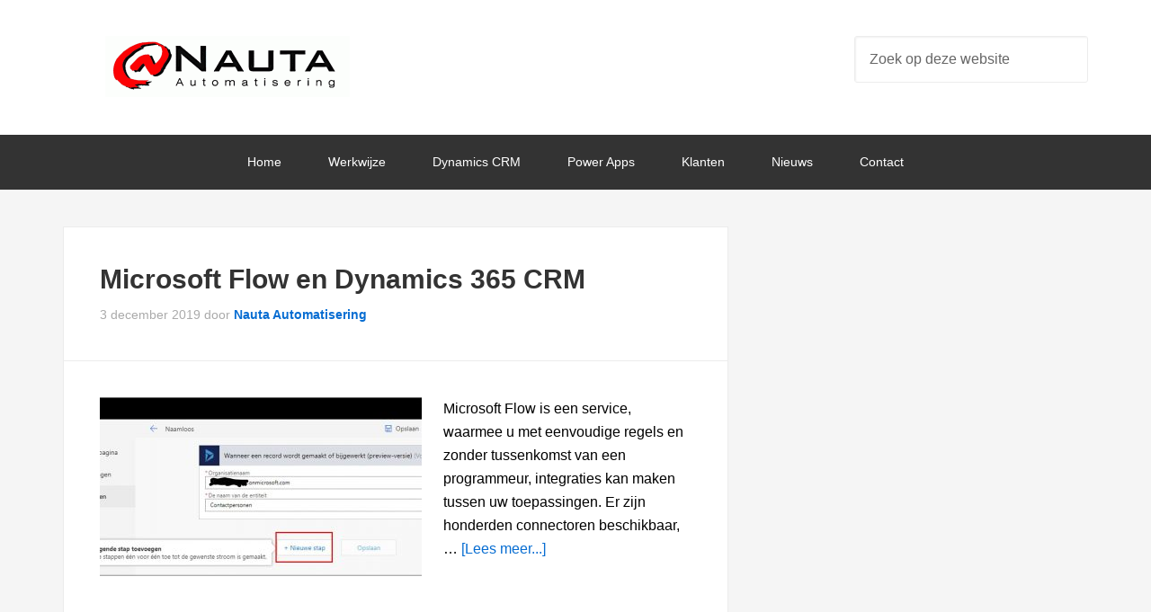

--- FILE ---
content_type: text/html; charset=UTF-8
request_url: https://www.crmgroningen.nl/category/dynamics-365/page/2
body_size: 11044
content:
<!DOCTYPE html>
<html lang="nl-NL" id="html">
<head >
<meta charset="UTF-8" />
<meta name="viewport" content="width=device-width, initial-scale=1" />
<style>
#wpadminbar #wp-admin-bar-wccp_free_top_button .ab-icon:before {
content: "\f160";
color: #02CA02;
top: 3px;
}
#wpadminbar #wp-admin-bar-wccp_free_top_button .ab-icon {
transform: rotate(45deg);
}
</style>
<meta name='robots' content='index, follow, max-image-preview:large, max-snippet:-1, max-video-preview:-1' />
<style>img:is([sizes="auto" i], [sizes^="auto," i]) { contain-intrinsic-size: 3000px 1500px }</style>
<!-- This site is optimized with the Yoast SEO plugin v26.2 - https://yoast.com/wordpress/plugins/seo/ -->
<title>Dynamics 365 CRM Archieven - Pagina 2 van 15 - Nauta Automatisering</title>
<link rel="canonical" href="https://www.crmgroningen.nl/category/dynamics-365/page/2" />
<link rel="prev" href="https://www.crmgroningen.nl/category/dynamics-365" />
<link rel="next" href="https://www.crmgroningen.nl/category/dynamics-365/page/3" />
<meta property="og:locale" content="nl_NL" />
<meta property="og:type" content="article" />
<meta property="og:title" content="Dynamics 365 CRM Archieven - Pagina 2 van 15 - Nauta Automatisering" />
<meta property="og:url" content="https://www.crmgroningen.nl/category/dynamics-365" />
<meta property="og:site_name" content="Nauta Automatisering" />
<meta name="twitter:card" content="summary_large_image" />
<meta name="twitter:site" content="@NautaMsCrm" />
<script type="application/ld+json" class="yoast-schema-graph">{"@context":"https://schema.org","@graph":[{"@type":"CollectionPage","@id":"https://www.crmgroningen.nl/category/dynamics-365","url":"https://www.crmgroningen.nl/category/dynamics-365/page/2","name":"Dynamics 365 CRM Archieven - Pagina 2 van 15 - Nauta Automatisering","isPartOf":{"@id":"https://www.crmgroningen.nl/#website"},"breadcrumb":{"@id":"https://www.crmgroningen.nl/category/dynamics-365/page/2#breadcrumb"},"inLanguage":"nl-NL"},{"@type":"BreadcrumbList","@id":"https://www.crmgroningen.nl/category/dynamics-365/page/2#breadcrumb","itemListElement":[{"@type":"ListItem","position":1,"name":"Home","item":"https://www.crmgroningen.nl/"},{"@type":"ListItem","position":2,"name":"Dynamics 365 CRM"}]},{"@type":"WebSite","@id":"https://www.crmgroningen.nl/#website","url":"https://www.crmgroningen.nl/","name":"Nauta Automatisering","description":"CRM software en CRM oplossingen","publisher":{"@id":"https://www.crmgroningen.nl/#organization"},"potentialAction":[{"@type":"SearchAction","target":{"@type":"EntryPoint","urlTemplate":"https://www.crmgroningen.nl/?s={search_term_string}"},"query-input":{"@type":"PropertyValueSpecification","valueRequired":true,"valueName":"search_term_string"}}],"inLanguage":"nl-NL"},{"@type":"Organization","@id":"https://www.crmgroningen.nl/#organization","name":"Nauta Automatisering","url":"https://www.crmgroningen.nl/","logo":{"@type":"ImageObject","inLanguage":"nl-NL","@id":"https://www.crmgroningen.nl/#/schema/logo/image/","url":"https://www.crmgroningen.nl/wp-content/uploads/2017/06/nauta-automatisering.gif","contentUrl":"https://www.crmgroningen.nl/wp-content/uploads/2017/06/nauta-automatisering.gif","width":272,"height":68,"caption":"Nauta Automatisering"},"image":{"@id":"https://www.crmgroningen.nl/#/schema/logo/image/"},"sameAs":["https://x.com/NautaMsCrm"]}]}</script>
<!-- / Yoast SEO plugin. -->
<link rel='dns-prefetch' href='//www.googletagmanager.com' />
<link rel='dns-prefetch' href='//fonts.googleapis.com' />
<link rel="alternate" type="application/rss+xml" title="Nauta Automatisering &raquo; feed" href="https://www.crmgroningen.nl/feed" />
<link rel="alternate" type="application/rss+xml" title="Nauta Automatisering &raquo; reacties feed" href="https://www.crmgroningen.nl/comments/feed" />
<link rel="alternate" type="application/rss+xml" title="Nauta Automatisering &raquo; Dynamics 365 CRM categorie feed" href="https://www.crmgroningen.nl/category/dynamics-365/feed" />
<!-- <link rel='stylesheet' id='nauta-css' href='https://www.crmgroningen.nl/wp-content/themes/nauta/style.css?ver=2.1.1' type='text/css' media='all' /> -->
<!-- <link rel='stylesheet' id='wp-block-library-css' href='https://www.crmgroningen.nl/wp-includes/css/dist/block-library/style.min.css?ver=6.8.3' type='text/css' media='all' /> -->
<link rel="stylesheet" type="text/css" href="//www.crmgroningen.nl/wp-content/cache/wpfc-minified/lyff0d5c/7ndxp.css" media="all"/>
<style id='classic-theme-styles-inline-css' type='text/css'>
/*! This file is auto-generated */
.wp-block-button__link{color:#fff;background-color:#32373c;border-radius:9999px;box-shadow:none;text-decoration:none;padding:calc(.667em + 2px) calc(1.333em + 2px);font-size:1.125em}.wp-block-file__button{background:#32373c;color:#fff;text-decoration:none}
</style>
<style id='global-styles-inline-css' type='text/css'>
:root{--wp--preset--aspect-ratio--square: 1;--wp--preset--aspect-ratio--4-3: 4/3;--wp--preset--aspect-ratio--3-4: 3/4;--wp--preset--aspect-ratio--3-2: 3/2;--wp--preset--aspect-ratio--2-3: 2/3;--wp--preset--aspect-ratio--16-9: 16/9;--wp--preset--aspect-ratio--9-16: 9/16;--wp--preset--color--black: #000000;--wp--preset--color--cyan-bluish-gray: #abb8c3;--wp--preset--color--white: #ffffff;--wp--preset--color--pale-pink: #f78da7;--wp--preset--color--vivid-red: #cf2e2e;--wp--preset--color--luminous-vivid-orange: #ff6900;--wp--preset--color--luminous-vivid-amber: #fcb900;--wp--preset--color--light-green-cyan: #7bdcb5;--wp--preset--color--vivid-green-cyan: #00d084;--wp--preset--color--pale-cyan-blue: #8ed1fc;--wp--preset--color--vivid-cyan-blue: #0693e3;--wp--preset--color--vivid-purple: #9b51e0;--wp--preset--gradient--vivid-cyan-blue-to-vivid-purple: linear-gradient(135deg,rgba(6,147,227,1) 0%,rgb(155,81,224) 100%);--wp--preset--gradient--light-green-cyan-to-vivid-green-cyan: linear-gradient(135deg,rgb(122,220,180) 0%,rgb(0,208,130) 100%);--wp--preset--gradient--luminous-vivid-amber-to-luminous-vivid-orange: linear-gradient(135deg,rgba(252,185,0,1) 0%,rgba(255,105,0,1) 100%);--wp--preset--gradient--luminous-vivid-orange-to-vivid-red: linear-gradient(135deg,rgba(255,105,0,1) 0%,rgb(207,46,46) 100%);--wp--preset--gradient--very-light-gray-to-cyan-bluish-gray: linear-gradient(135deg,rgb(238,238,238) 0%,rgb(169,184,195) 100%);--wp--preset--gradient--cool-to-warm-spectrum: linear-gradient(135deg,rgb(74,234,220) 0%,rgb(151,120,209) 20%,rgb(207,42,186) 40%,rgb(238,44,130) 60%,rgb(251,105,98) 80%,rgb(254,248,76) 100%);--wp--preset--gradient--blush-light-purple: linear-gradient(135deg,rgb(255,206,236) 0%,rgb(152,150,240) 100%);--wp--preset--gradient--blush-bordeaux: linear-gradient(135deg,rgb(254,205,165) 0%,rgb(254,45,45) 50%,rgb(107,0,62) 100%);--wp--preset--gradient--luminous-dusk: linear-gradient(135deg,rgb(255,203,112) 0%,rgb(199,81,192) 50%,rgb(65,88,208) 100%);--wp--preset--gradient--pale-ocean: linear-gradient(135deg,rgb(255,245,203) 0%,rgb(182,227,212) 50%,rgb(51,167,181) 100%);--wp--preset--gradient--electric-grass: linear-gradient(135deg,rgb(202,248,128) 0%,rgb(113,206,126) 100%);--wp--preset--gradient--midnight: linear-gradient(135deg,rgb(2,3,129) 0%,rgb(40,116,252) 100%);--wp--preset--font-size--small: 13px;--wp--preset--font-size--medium: 20px;--wp--preset--font-size--large: 36px;--wp--preset--font-size--x-large: 42px;--wp--preset--spacing--20: 0.44rem;--wp--preset--spacing--30: 0.67rem;--wp--preset--spacing--40: 1rem;--wp--preset--spacing--50: 1.5rem;--wp--preset--spacing--60: 2.25rem;--wp--preset--spacing--70: 3.38rem;--wp--preset--spacing--80: 5.06rem;--wp--preset--shadow--natural: 6px 6px 9px rgba(0, 0, 0, 0.2);--wp--preset--shadow--deep: 12px 12px 50px rgba(0, 0, 0, 0.4);--wp--preset--shadow--sharp: 6px 6px 0px rgba(0, 0, 0, 0.2);--wp--preset--shadow--outlined: 6px 6px 0px -3px rgba(255, 255, 255, 1), 6px 6px rgba(0, 0, 0, 1);--wp--preset--shadow--crisp: 6px 6px 0px rgba(0, 0, 0, 1);}:where(.is-layout-flex){gap: 0.5em;}:where(.is-layout-grid){gap: 0.5em;}body .is-layout-flex{display: flex;}.is-layout-flex{flex-wrap: wrap;align-items: center;}.is-layout-flex > :is(*, div){margin: 0;}body .is-layout-grid{display: grid;}.is-layout-grid > :is(*, div){margin: 0;}:where(.wp-block-columns.is-layout-flex){gap: 2em;}:where(.wp-block-columns.is-layout-grid){gap: 2em;}:where(.wp-block-post-template.is-layout-flex){gap: 1.25em;}:where(.wp-block-post-template.is-layout-grid){gap: 1.25em;}.has-black-color{color: var(--wp--preset--color--black) !important;}.has-cyan-bluish-gray-color{color: var(--wp--preset--color--cyan-bluish-gray) !important;}.has-white-color{color: var(--wp--preset--color--white) !important;}.has-pale-pink-color{color: var(--wp--preset--color--pale-pink) !important;}.has-vivid-red-color{color: var(--wp--preset--color--vivid-red) !important;}.has-luminous-vivid-orange-color{color: var(--wp--preset--color--luminous-vivid-orange) !important;}.has-luminous-vivid-amber-color{color: var(--wp--preset--color--luminous-vivid-amber) !important;}.has-light-green-cyan-color{color: var(--wp--preset--color--light-green-cyan) !important;}.has-vivid-green-cyan-color{color: var(--wp--preset--color--vivid-green-cyan) !important;}.has-pale-cyan-blue-color{color: var(--wp--preset--color--pale-cyan-blue) !important;}.has-vivid-cyan-blue-color{color: var(--wp--preset--color--vivid-cyan-blue) !important;}.has-vivid-purple-color{color: var(--wp--preset--color--vivid-purple) !important;}.has-black-background-color{background-color: var(--wp--preset--color--black) !important;}.has-cyan-bluish-gray-background-color{background-color: var(--wp--preset--color--cyan-bluish-gray) !important;}.has-white-background-color{background-color: var(--wp--preset--color--white) !important;}.has-pale-pink-background-color{background-color: var(--wp--preset--color--pale-pink) !important;}.has-vivid-red-background-color{background-color: var(--wp--preset--color--vivid-red) !important;}.has-luminous-vivid-orange-background-color{background-color: var(--wp--preset--color--luminous-vivid-orange) !important;}.has-luminous-vivid-amber-background-color{background-color: var(--wp--preset--color--luminous-vivid-amber) !important;}.has-light-green-cyan-background-color{background-color: var(--wp--preset--color--light-green-cyan) !important;}.has-vivid-green-cyan-background-color{background-color: var(--wp--preset--color--vivid-green-cyan) !important;}.has-pale-cyan-blue-background-color{background-color: var(--wp--preset--color--pale-cyan-blue) !important;}.has-vivid-cyan-blue-background-color{background-color: var(--wp--preset--color--vivid-cyan-blue) !important;}.has-vivid-purple-background-color{background-color: var(--wp--preset--color--vivid-purple) !important;}.has-black-border-color{border-color: var(--wp--preset--color--black) !important;}.has-cyan-bluish-gray-border-color{border-color: var(--wp--preset--color--cyan-bluish-gray) !important;}.has-white-border-color{border-color: var(--wp--preset--color--white) !important;}.has-pale-pink-border-color{border-color: var(--wp--preset--color--pale-pink) !important;}.has-vivid-red-border-color{border-color: var(--wp--preset--color--vivid-red) !important;}.has-luminous-vivid-orange-border-color{border-color: var(--wp--preset--color--luminous-vivid-orange) !important;}.has-luminous-vivid-amber-border-color{border-color: var(--wp--preset--color--luminous-vivid-amber) !important;}.has-light-green-cyan-border-color{border-color: var(--wp--preset--color--light-green-cyan) !important;}.has-vivid-green-cyan-border-color{border-color: var(--wp--preset--color--vivid-green-cyan) !important;}.has-pale-cyan-blue-border-color{border-color: var(--wp--preset--color--pale-cyan-blue) !important;}.has-vivid-cyan-blue-border-color{border-color: var(--wp--preset--color--vivid-cyan-blue) !important;}.has-vivid-purple-border-color{border-color: var(--wp--preset--color--vivid-purple) !important;}.has-vivid-cyan-blue-to-vivid-purple-gradient-background{background: var(--wp--preset--gradient--vivid-cyan-blue-to-vivid-purple) !important;}.has-light-green-cyan-to-vivid-green-cyan-gradient-background{background: var(--wp--preset--gradient--light-green-cyan-to-vivid-green-cyan) !important;}.has-luminous-vivid-amber-to-luminous-vivid-orange-gradient-background{background: var(--wp--preset--gradient--luminous-vivid-amber-to-luminous-vivid-orange) !important;}.has-luminous-vivid-orange-to-vivid-red-gradient-background{background: var(--wp--preset--gradient--luminous-vivid-orange-to-vivid-red) !important;}.has-very-light-gray-to-cyan-bluish-gray-gradient-background{background: var(--wp--preset--gradient--very-light-gray-to-cyan-bluish-gray) !important;}.has-cool-to-warm-spectrum-gradient-background{background: var(--wp--preset--gradient--cool-to-warm-spectrum) !important;}.has-blush-light-purple-gradient-background{background: var(--wp--preset--gradient--blush-light-purple) !important;}.has-blush-bordeaux-gradient-background{background: var(--wp--preset--gradient--blush-bordeaux) !important;}.has-luminous-dusk-gradient-background{background: var(--wp--preset--gradient--luminous-dusk) !important;}.has-pale-ocean-gradient-background{background: var(--wp--preset--gradient--pale-ocean) !important;}.has-electric-grass-gradient-background{background: var(--wp--preset--gradient--electric-grass) !important;}.has-midnight-gradient-background{background: var(--wp--preset--gradient--midnight) !important;}.has-small-font-size{font-size: var(--wp--preset--font-size--small) !important;}.has-medium-font-size{font-size: var(--wp--preset--font-size--medium) !important;}.has-large-font-size{font-size: var(--wp--preset--font-size--large) !important;}.has-x-large-font-size{font-size: var(--wp--preset--font-size--x-large) !important;}
:where(.wp-block-post-template.is-layout-flex){gap: 1.25em;}:where(.wp-block-post-template.is-layout-grid){gap: 1.25em;}
:where(.wp-block-columns.is-layout-flex){gap: 2em;}:where(.wp-block-columns.is-layout-grid){gap: 2em;}
:root :where(.wp-block-pullquote){font-size: 1.5em;line-height: 1.6;}
</style>
<!-- <link rel='stylesheet' id='dashicons-css' href='https://www.crmgroningen.nl/wp-includes/css/dashicons.min.css?ver=6.8.3' type='text/css' media='all' /> -->
<link rel="stylesheet" type="text/css" href="//www.crmgroningen.nl/wp-content/cache/wpfc-minified/95z4n85j/7ndxp.css" media="all"/>
<link rel='stylesheet' id='google-fonts-css' href='//fonts.googleapis.com/css?family=Lato%3A300%2C700%2C300italic%7CTitillium+Web%3A600&#038;ver=2.1.1' type='text/css' media='all' />
<!-- <link rel='stylesheet' id='simple-social-icons-font-css' href='https://www.crmgroningen.nl/wp-content/plugins/simple-social-icons/css/style.css?ver=3.0.2' type='text/css' media='all' /> -->
<!-- <link rel='stylesheet' id='jquery-lazyloadxt-spinner-css-css' href='//www.crmgroningen.nl/wp-content/plugins/a3-lazy-load/assets/css/jquery.lazyloadxt.spinner.css?ver=6.8.3' type='text/css' media='all' /> -->
<!-- <link rel='stylesheet' id='a3a3_lazy_load-css' href='//www.crmgroningen.nl/wp-content/uploads/sass/a3_lazy_load.min.css?ver=1594028506' type='text/css' media='all' /> -->
<link rel="stylesheet" type="text/css" href="//www.crmgroningen.nl/wp-content/cache/wpfc-minified/llhgtnyp/7ndxp.css" media="all"/>
<script src='//www.crmgroningen.nl/wp-content/cache/wpfc-minified/9lao7t65/7ndxq.js' type="text/javascript"></script>
<!-- <script type="text/javascript" src="https://www.crmgroningen.nl/wp-includes/js/jquery/jquery.min.js?ver=3.7.1" id="jquery-core-js"></script> -->
<!-- <script type="text/javascript" src="https://www.crmgroningen.nl/wp-includes/js/jquery/jquery-migrate.min.js?ver=3.4.1" id="jquery-migrate-js"></script> -->
<!-- <script type="text/javascript" src="https://www.crmgroningen.nl/wp-content/themes/nauta/js/responsive-menu.js?ver=1.0.0" id="enterprise-responsive-menu-js"></script> -->
<!-- Google tag (gtag.js) snippet toegevoegd door Site Kit -->
<!-- Google Analytics snippet toegevoegd door Site Kit -->
<script type="text/javascript" src="https://www.googletagmanager.com/gtag/js?id=GT-T5NX9N8" id="google_gtagjs-js" async></script>
<script type="text/javascript" id="google_gtagjs-js-after">
/* <![CDATA[ */
window.dataLayer = window.dataLayer || [];function gtag(){dataLayer.push(arguments);}
gtag("set","linker",{"domains":["www.crmgroningen.nl"]});
gtag("js", new Date());
gtag("set", "developer_id.dZTNiMT", true);
gtag("config", "GT-T5NX9N8");
/* ]]> */
</script>
<link rel="https://api.w.org/" href="https://www.crmgroningen.nl/wp-json/" /><link rel="alternate" title="JSON" type="application/json" href="https://www.crmgroningen.nl/wp-json/wp/v2/categories/4" /><link rel="EditURI" type="application/rsd+xml" title="RSD" href="https://www.crmgroningen.nl/xmlrpc.php?rsd" />
<meta name="generator" content="WordPress 6.8.3" />
<meta name="generator" content="Site Kit by Google 1.164.0" /><script id="wpcp_disable_selection" type="text/javascript">
var image_save_msg='You are not allowed to save images!';
var no_menu_msg='Context Menu disabled!';
var smessage = "";
function disableEnterKey(e)
{
var elemtype = e.target.tagName;
elemtype = elemtype.toUpperCase();
if (elemtype == "TEXT" || elemtype == "TEXTAREA" || elemtype == "INPUT" || elemtype == "PASSWORD" || elemtype == "SELECT" || elemtype == "OPTION" || elemtype == "EMBED")
{
elemtype = 'TEXT';
}
if (e.ctrlKey){
var key;
if(window.event)
key = window.event.keyCode;     //IE
else
key = e.which;     //firefox (97)
//if (key != 17) alert(key);
if (elemtype!= 'TEXT' && (key == 97 || key == 65 || key == 67 || key == 99 || key == 88 || key == 120 || key == 26 || key == 85  || key == 86 || key == 83 || key == 43 || key == 73))
{
if(wccp_free_iscontenteditable(e)) return true;
show_wpcp_message('You are not allowed to copy content or view source');
return false;
}else
return true;
}
}
/*For contenteditable tags*/
function wccp_free_iscontenteditable(e)
{
var e = e || window.event; // also there is no e.target property in IE. instead IE uses window.event.srcElement
var target = e.target || e.srcElement;
var elemtype = e.target.nodeName;
elemtype = elemtype.toUpperCase();
var iscontenteditable = "false";
if(typeof target.getAttribute!="undefined" ) iscontenteditable = target.getAttribute("contenteditable"); // Return true or false as string
var iscontenteditable2 = false;
if(typeof target.isContentEditable!="undefined" ) iscontenteditable2 = target.isContentEditable; // Return true or false as boolean
if(target.parentElement.isContentEditable) iscontenteditable2 = true;
if (iscontenteditable == "true" || iscontenteditable2 == true)
{
if(typeof target.style!="undefined" ) target.style.cursor = "text";
return true;
}
}
////////////////////////////////////
function disable_copy(e)
{	
var e = e || window.event; // also there is no e.target property in IE. instead IE uses window.event.srcElement
var elemtype = e.target.tagName;
elemtype = elemtype.toUpperCase();
if (elemtype == "TEXT" || elemtype == "TEXTAREA" || elemtype == "INPUT" || elemtype == "PASSWORD" || elemtype == "SELECT" || elemtype == "OPTION" || elemtype == "EMBED")
{
elemtype = 'TEXT';
}
if(wccp_free_iscontenteditable(e)) return true;
var isSafari = /Safari/.test(navigator.userAgent) && /Apple Computer/.test(navigator.vendor);
var checker_IMG = '';
if (elemtype == "IMG" && checker_IMG == 'checked' && e.detail >= 2) {show_wpcp_message(alertMsg_IMG);return false;}
if (elemtype != "TEXT")
{
if (smessage !== "" && e.detail == 2)
show_wpcp_message(smessage);
if (isSafari)
return true;
else
return false;
}	
}
//////////////////////////////////////////
function disable_copy_ie()
{
var e = e || window.event;
var elemtype = window.event.srcElement.nodeName;
elemtype = elemtype.toUpperCase();
if(wccp_free_iscontenteditable(e)) return true;
if (elemtype == "IMG") {show_wpcp_message(alertMsg_IMG);return false;}
if (elemtype != "TEXT" && elemtype != "TEXTAREA" && elemtype != "INPUT" && elemtype != "PASSWORD" && elemtype != "SELECT" && elemtype != "OPTION" && elemtype != "EMBED")
{
return false;
}
}	
function reEnable()
{
return true;
}
document.onkeydown = disableEnterKey;
document.onselectstart = disable_copy_ie;
if(navigator.userAgent.indexOf('MSIE')==-1)
{
document.onmousedown = disable_copy;
document.onclick = reEnable;
}
function disableSelection(target)
{
//For IE This code will work
if (typeof target.onselectstart!="undefined")
target.onselectstart = disable_copy_ie;
//For Firefox This code will work
else if (typeof target.style.MozUserSelect!="undefined")
{target.style.MozUserSelect="none";}
//All other  (ie: Opera) This code will work
else
target.onmousedown=function(){return false}
target.style.cursor = "default";
}
//Calling the JS function directly just after body load
window.onload = function(){disableSelection(document.body);};
//////////////////special for safari Start////////////////
var onlongtouch;
var timer;
var touchduration = 1000; //length of time we want the user to touch before we do something
var elemtype = "";
function touchstart(e) {
var e = e || window.event;
// also there is no e.target property in IE.
// instead IE uses window.event.srcElement
var target = e.target || e.srcElement;
elemtype = window.event.srcElement.nodeName;
elemtype = elemtype.toUpperCase();
if(!wccp_pro_is_passive()) e.preventDefault();
if (!timer) {
timer = setTimeout(onlongtouch, touchduration);
}
}
function touchend() {
//stops short touches from firing the event
if (timer) {
clearTimeout(timer);
timer = null;
}
onlongtouch();
}
onlongtouch = function(e) { //this will clear the current selection if anything selected
if (elemtype != "TEXT" && elemtype != "TEXTAREA" && elemtype != "INPUT" && elemtype != "PASSWORD" && elemtype != "SELECT" && elemtype != "EMBED" && elemtype != "OPTION")	
{
if (window.getSelection) {
if (window.getSelection().empty) {  // Chrome
window.getSelection().empty();
} else if (window.getSelection().removeAllRanges) {  // Firefox
window.getSelection().removeAllRanges();
}
} else if (document.selection) {  // IE?
document.selection.empty();
}
return false;
}
};
document.addEventListener("DOMContentLoaded", function(event) { 
window.addEventListener("touchstart", touchstart, false);
window.addEventListener("touchend", touchend, false);
});
function wccp_pro_is_passive() {
var cold = false,
hike = function() {};
try {
const object1 = {};
var aid = Object.defineProperty(object1, 'passive', {
get() {cold = true}
});
window.addEventListener('test', hike, aid);
window.removeEventListener('test', hike, aid);
} catch (e) {}
return cold;
}
/*special for safari End*/
</script>
<script id="wpcp_disable_Right_Click" type="text/javascript">
document.ondragstart = function() { return false;}
function nocontext(e) {
return false;
}
document.oncontextmenu = nocontext;
</script>
<style>
.unselectable
{
-moz-user-select:none;
-webkit-user-select:none;
cursor: default;
}
html
{
-webkit-touch-callout: none;
-webkit-user-select: none;
-khtml-user-select: none;
-moz-user-select: none;
-ms-user-select: none;
user-select: none;
-webkit-tap-highlight-color: rgba(0,0,0,0);
}
</style>
<script id="wpcp_css_disable_selection" type="text/javascript">
var e = document.getElementsByTagName('body')[0];
if(e)
{
e.setAttribute('unselectable',"on");
}
</script>
<!-- Global site tag (gtag.js) - Google Analytics -->
<script async src="https://www.googletagmanager.com/gtag/js?id=UA-44254745-1"></script>
<script>
window.dataLayer = window.dataLayer || [];
function gtag(){dataLayer.push(arguments);}
gtag('js', new Date());
gtag('config', 'UA-44254745-1', { 'anonymize_ip': true });
</script><style type="text/css">.site-title a { background: url(https://www.crmgroningen.nl/wp-content/uploads/2017/06/cropped-Naambeeld-1.gif) no-repeat !important; }</style>
<meta name="redi-version" content="1.2.7" /><link rel="icon" href="https://www.crmgroningen.nl/wp-content/uploads/2017/06/cropped-fav-32x32.gif" sizes="32x32" />
<link rel="icon" href="https://www.crmgroningen.nl/wp-content/uploads/2017/06/cropped-fav-192x192.gif" sizes="192x192" />
<link rel="apple-touch-icon" href="https://www.crmgroningen.nl/wp-content/uploads/2017/06/cropped-fav-180x180.gif" />
<meta name="msapplication-TileImage" content="https://www.crmgroningen.nl/wp-content/uploads/2017/06/cropped-fav-270x270.gif" />
<style type="text/css" id="wp-custom-css">
body {color: black;}
a {
color: #076dd2;
}		</style>
<!-- Fonts Plugin CSS - https://fontsplugin.com/ -->
<style>
:root {
--font-base: Arial, Helvetica Neue, Helvetica, sans-serif;
--font-headings: Arial, Helvetica Neue, Helvetica, sans-serif;
--font-input: Arial, Helvetica Neue, Helvetica, sans-serif;
}
body, #content, .entry-content, .post-content, .page-content, .post-excerpt, .entry-summary, .entry-excerpt, .widget-area, .widget, .sidebar, #sidebar, footer, .footer, #footer, .site-footer {
font-family: Arial, Helvetica Neue, Helvetica, sans-serif;
}
#site-title, .site-title, #site-title a, .site-title a, .entry-title, .entry-title a, h1, h2, h3, h4, h5, h6, .widget-title, .elementor-heading-title {
font-family: Arial, Helvetica Neue, Helvetica, sans-serif;
}
button, .button, input, select, textarea, .wp-block-button, .wp-block-button__link {
font-family: Arial, Helvetica Neue, Helvetica, sans-serif;
}
#site-title, .site-title, #site-title a, .site-title a, #site-logo, #site-logo a, #logo, #logo a, .logo, .logo a, .wp-block-site-title, .wp-block-site-title a {
font-family: Arial, Helvetica Neue, Helvetica, sans-serif;
}
#site-description, .site-description, #site-tagline, .site-tagline, .wp-block-site-tagline {
font-family: Arial, Helvetica Neue, Helvetica, sans-serif;
}
.menu, .page_item a, .menu-item a, .wp-block-navigation, .wp-block-navigation-item__content {
font-family: Arial, Helvetica Neue, Helvetica, sans-serif;
}
.entry-content, .entry-content p, .post-content, .page-content, .post-excerpt, .entry-summary, .entry-excerpt, .excerpt, .excerpt p, .type-post p, .type-page p, .wp-block-post-content, .wp-block-post-excerpt, .elementor, .elementor p {
font-family: Arial, Helvetica Neue, Helvetica, sans-serif;
}
.wp-block-post-title, .wp-block-post-title a, .entry-title, .entry-title a, .post-title, .post-title a, .page-title, .entry-content h1, #content h1, .type-post h1, .type-page h1, .elementor h1 {
font-family: Arial, Helvetica Neue, Helvetica, sans-serif;
}
.entry-content h2, .post-content h2, .page-content h2, #content h2, .type-post h2, .type-page h2, .elementor h2 {
font-family: Arial, Helvetica Neue, Helvetica, sans-serif;
}
.entry-content h3, .post-content h3, .page-content h3, #content h3, .type-post h3, .type-page h3, .elementor h3 {
font-family: Arial, Helvetica Neue, Helvetica, sans-serif;
}
.entry-content h4, .post-content h4, .page-content h4, #content h4, .type-post h4, .type-page h4, .elementor h4 {
font-family: Arial, Helvetica Neue, Helvetica, sans-serif;
}
.entry-content h5, .post-content h5, .page-content h5, #content h5, .type-post h5, .type-page h5, .elementor h5 {
font-family: Arial, Helvetica Neue, Helvetica, sans-serif;
}
.entry-content h6, .post-content h6, .page-content h6, #content h6, .type-post h6, .type-page h6, .elementor h6 {
font-family: Arial, Helvetica Neue, Helvetica, sans-serif;
}
.widget-title, .widget-area h1, .widget-area h2, .widget-area h3, .widget-area h4, .widget-area h5, .widget-area h6, #secondary h1, #secondary h2, #secondary h3, #secondary h4, #secondary h5, #secondary h6 {
font-family: Arial, Helvetica Neue, Helvetica, sans-serif;
}
.widget-area, .widget, .sidebar, #sidebar, #secondary {
font-family: Arial, Helvetica Neue, Helvetica, sans-serif;
}
footer h1, footer h2, footer h3, footer h4, footer h5, footer h6, .footer h1, .footer h2, .footer h3, .footer h4, .footer h5, .footer h6, #footer h1, #footer h2, #footer h3, #footer h4, #footer h5, #footer h6 {
font-family: Arial, Helvetica Neue, Helvetica, sans-serif;
}
footer, #footer, .footer, .site-footer {
font-family: Arial, Helvetica Neue, Helvetica, sans-serif;
}
</style>
<!-- Fonts Plugin CSS -->
</head>
<body data-rsssl=1 class="archive paged category category-dynamics-365 category-4 paged-2 category-paged-2 wp-theme-genesis wp-child-theme-nauta unselectable custom-header header-image content-sidebar genesis-breadcrumbs-hidden genesis-footer-widgets-visible"><div class="site-container"><header class="site-header"><div class="wrap"><div class="title-area"><p class="site-title"><a href="https://www.crmgroningen.nl/">Nauta Automatisering</a></p><p class="site-description">CRM software en CRM oplossingen</p></div><div class="widget-area header-widget-area"><section id="search-3" class="widget widget_search"><div class="widget-wrap"><form class="search-form" method="get" action="https://www.crmgroningen.nl/" role="search"><input class="search-form-input" type="search" name="s" id="searchform-1" placeholder="Zoek op deze website"><input class="search-form-submit" type="submit" value="Zoek"><meta content="https://www.crmgroningen.nl/?s={s}"></form></div></section>
</div></div></header><nav class="nav-primary" aria-label="Hoofd"><div class="wrap"><ul id="menu-top-menu" class="menu genesis-nav-menu menu-primary"><li id="menu-item-16" class="menu-item menu-item-type-custom menu-item-object-custom menu-item-16"><a href="https://crmgroningen.nl/"><span >Home</span></a></li>
<li id="menu-item-15" class="menu-item menu-item-type-post_type menu-item-object-page menu-item-15"><a href="https://www.crmgroningen.nl/implementatie-van-microsoft-dynamics-crm-oplossingen"><span >Werkwijze</span></a></li>
<li id="menu-item-3426" class="menu-item menu-item-type-custom menu-item-object-custom menu-item-has-children menu-item-3426"><a href="https://www.crmgroningen.nl/microsoft-dynamics-365-crm-software"><span >Dynamics CRM</span></a>
<ul class="sub-menu">
<li id="menu-item-1019" class="menu-item menu-item-type-post_type menu-item-object-page menu-item-1019"><a href="https://www.crmgroningen.nl/microsoft-dynamics-365-crm-software"><span >Microsoft Dynamics 365 CRM Online</span></a></li>
<li id="menu-item-1832" class="menu-item menu-item-type-post_type menu-item-object-page menu-item-1832"><a href="https://www.crmgroningen.nl/microsoft-dynamics-365-crm-software/dynamics-365-crm-training"><span >Microsoft Dynamics CRM training</span></a></li>
<li id="menu-item-26" class="menu-item menu-item-type-post_type menu-item-object-page menu-item-has-children menu-item-26"><a href="https://www.crmgroningen.nl/microsoft-dynamics-365-crm-software/crm-oplossingen"><span >CRM oplossingen</span></a>
<ul class="sub-menu">
<li id="menu-item-69" class="menu-item menu-item-type-post_type menu-item-object-page menu-item-69"><a href="https://www.crmgroningen.nl/microsoft-dynamics-365-crm-software/crm-oplossingen/microsoft-crm-klantenbeheer-software"><span >Klantenbeheer</span></a></li>
<li id="menu-item-68" class="menu-item menu-item-type-post_type menu-item-object-page menu-item-68"><a href="https://www.crmgroningen.nl/microsoft-dynamics-365-crm-software/crm-oplossingen/lead-management-in-microsoft-dynamics-crm-software"><span >Leads management</span></a></li>
<li id="menu-item-67" class="menu-item menu-item-type-post_type menu-item-object-page menu-item-67"><a href="https://www.crmgroningen.nl/microsoft-dynamics-365-crm-software/crm-oplossingen/software-automatisering-verkoopafdeling"><span >Verkooppijplijn beheer</span></a></li>
<li id="menu-item-65" class="menu-item menu-item-type-post_type menu-item-object-page menu-item-65"><a href="https://www.crmgroningen.nl/microsoft-dynamics-365-crm-software/crm-oplossingen/software-werving-selectie-interim-management"><span >Werving en selectie, interim management en detacheringsbureaus</span></a></li>
<li id="menu-item-66" class="menu-item menu-item-type-post_type menu-item-object-page menu-item-66"><a href="https://www.crmgroningen.nl/microsoft-dynamics-365-crm-software/crm-oplossingen/microsoft-dynamics-crm-software-klantenservice"><span >Klantenservice</span></a></li>
<li id="menu-item-529" class="menu-item menu-item-type-post_type menu-item-object-page menu-item-529"><a href="https://www.crmgroningen.nl/microsoft-dynamics-365-crm-software/crm-oplossingen/microsoft-projectservice"><span >Projectservice</span></a></li>
</ul>
</li>
</ul>
</li>
<li id="menu-item-3427" class="menu-item menu-item-type-custom menu-item-object-custom menu-item-has-children menu-item-3427"><a href="https://www.crmgroningen.nl/microsoft-dynamics-365-crm-software/power-apps-power-platform"><span >Power Apps</span></a>
<ul class="sub-menu">
<li id="menu-item-51" class="menu-item menu-item-type-post_type menu-item-object-page menu-item-51"><a href="https://www.crmgroningen.nl/microsoft-dynamics-365-crm-software/power-apps-power-platform"><span >CRM Power Apps en het Microsoft Power Platform</span></a></li>
<li id="menu-item-5132" class="menu-item menu-item-type-post_type menu-item-object-page menu-item-5132"><a href="https://www.crmgroningen.nl/office-365-crm-online-dynamics-365-2"><span >CRM voor Office 365</span></a></li>
<li id="menu-item-3664" class="menu-item menu-item-type-post_type menu-item-object-post menu-item-3664"><a href="https://www.crmgroningen.nl/gebouwbeheer-software-en-ruimtebeheer"><span >Power App voor gebouwenbeheer en ruimtebeheer</span></a></li>
<li id="menu-item-3694" class="menu-item menu-item-type-post_type menu-item-object-post menu-item-3694"><a href="https://www.crmgroningen.nl/contractbeheer-software"><span >Power App voor contractbeheer</span></a></li>
<li id="menu-item-3765" class="menu-item menu-item-type-post_type menu-item-object-post menu-item-3765"><a href="https://www.crmgroningen.nl/personeelsbeheer-en-hrm-software"><span >HRM software voor het MKB met Office 365 en Outlook integratie</span></a></li>
<li id="menu-item-3898" class="menu-item menu-item-type-post_type menu-item-object-post menu-item-3898"><a href="https://www.crmgroningen.nl/projectmanagement-en-urenregistratie-software-met-office-365-integratie"><span >CRM urenregistratie en projectmanagement software</span></a></li>
<li id="menu-item-3951" class="menu-item menu-item-type-post_type menu-item-object-post menu-item-3951"><a href="https://www.crmgroningen.nl/sleutelbeheer-software-voor-uw-sleutelplan"><span >Sleutelplan software voor office 365</span></a></li>
<li id="menu-item-4128" class="menu-item menu-item-type-post_type menu-item-object-post menu-item-4128"><a href="https://www.crmgroningen.nl/inventarisbeheer-software-met-office-365-integratie"><span >Inventarisbeheer software met Office 365 integratie</span></a></li>
<li id="menu-item-4431" class="menu-item menu-item-type-post_type menu-item-object-post menu-item-4431"><a href="https://www.crmgroningen.nl/ticketsysteem-power-app-met-office-365-integratie-2"><span >Helpdesk ticketsysteem met Office 365 integratie</span></a></li>
</ul>
</li>
<li id="menu-item-414" class="menu-item menu-item-type-post_type menu-item-object-page menu-item-414"><a href="https://www.crmgroningen.nl/klanten-en-referenties"><span >Klanten</span></a></li>
<li id="menu-item-458" class="menu-item menu-item-type-post_type menu-item-object-page menu-item-458"><a href="https://www.crmgroningen.nl/nieuws"><span >Nieuws</span></a></li>
<li id="menu-item-30" class="menu-item menu-item-type-post_type menu-item-object-page menu-item-30"><a href="https://www.crmgroningen.nl/contact-2"><span >Contact</span></a></li>
</ul></div></nav><div class="site-inner"><div class="wrap"><div class="content-sidebar-wrap"><main class="content"><article class="post-2271 post type-post status-publish format-standard category-dynamics-365 category-handleidingen category-nieuws entry has-post-thumbnail" aria-label="Microsoft Flow en Dynamics 365 CRM"><header class="entry-header"><h2 class="entry-title"><a class="entry-title-link" rel="bookmark" href="https://www.crmgroningen.nl/dynamics-365-crm-en-microsoft-flow">Microsoft Flow en Dynamics 365 CRM</a></h2>
<p class="entry-meta"><time class="entry-time">3 december 2019</time> door <span class="entry-author"><a href="https://www.crmgroningen.nl/author/jannauta" class="entry-author-link" rel="author"><span class="entry-author-name">Nauta Automatisering</span></a></span>  </p></header><div class="entry-content"><a class="entry-image-link" href="https://www.crmgroningen.nl/dynamics-365-crm-en-microsoft-flow" aria-hidden="true" tabindex="-1"><img width="358" height="200" src="https://www.crmgroningen.nl/wp-content/uploads/2018/12/FlowCrm-358x200.jpg" class="alignleft post-image entry-image" alt="" decoding="async" /></a><p>Microsoft Flow is een service, waarmee u met eenvoudige regels en zonder tussenkomst van een programmeur, integraties kan maken tussen uw toepassingen. Er zijn honderden connectoren beschikbaar, &#x02026; <a href="https://www.crmgroningen.nl/dynamics-365-crm-en-microsoft-flow" class="more-link">[Lees meer...]</a></p></div><footer class="entry-footer"></footer></article><article class="post-3185 post type-post status-publish format-standard category-dynamics-365 category-nieuws category-update entry has-post-thumbnail" aria-label="Release wave 2 van 2019 voor Dynamics 365 for Sales"><header class="entry-header"><h2 class="entry-title"><a class="entry-title-link" rel="bookmark" href="https://www.crmgroningen.nl/release-wave-2-van-2019-dynamics-365-for-sales">Release wave 2 van 2019 voor Dynamics 365 for Sales</a></h2>
<p class="entry-meta"><time class="entry-time">20 augustus 2019</time> door <span class="entry-author"><a href="https://www.crmgroningen.nl/author/jannauta" class="entry-author-link" rel="author"><span class="entry-author-name">Nauta Automatisering</span></a></span>  </p></header><div class="entry-content"><a class="entry-image-link" href="https://www.crmgroningen.nl/release-wave-2-van-2019-dynamics-365-for-sales" aria-hidden="true" tabindex="-1"><img width="358" height="200" src="https://www.crmgroningen.nl/wp-content/uploads/2019/08/DynamicsCRM-foutmelding-358x200.jpg" class="alignleft post-image entry-image" alt="" decoding="async" loading="lazy" /></a><p>Microsoft brengt tweejaarlijks een update uit voor Dynamics 365 CRM. De nieuwe functies van release wave 2 van 2019 komen beschikbaar in de periode van 1 oktober tot en met maart 2020.
In dit blog &#x02026; <a href="https://www.crmgroningen.nl/release-wave-2-van-2019-dynamics-365-for-sales" class="more-link">[Lees meer...]</a></p></div><footer class="entry-footer"></footer></article><article class="post-3159 post type-post status-publish format-standard category-dynamics-365 category-handleidingen category-nieuws entry has-post-thumbnail" aria-label="Automatisch nummeren in Dynamics 365 CRM"><header class="entry-header"><h2 class="entry-title"><a class="entry-title-link" rel="bookmark" href="https://www.crmgroningen.nl/automatisch-nummeren-in-dynamics-365-crm">Automatisch nummeren in Dynamics 365 CRM</a></h2>
<p class="entry-meta"><time class="entry-time">13 augustus 2019</time> door <span class="entry-author"><a href="https://www.crmgroningen.nl/author/jannauta" class="entry-author-link" rel="author"><span class="entry-author-name">Nauta Automatisering</span></a></span>  </p></header><div class="entry-content"><a class="entry-image-link" href="https://www.crmgroningen.nl/automatisch-nummeren-in-dynamics-365-crm" aria-hidden="true" tabindex="-1"><img width="358" height="200" src="https://www.crmgroningen.nl/wp-content/uploads/2019/08/AutomatischNummerStandaard-358x200.jpg" class="alignleft post-image entry-image" alt="Automatische nummering in Dynamics 365 crm" decoding="async" loading="lazy" /></a><p>Velden met automatische nummering zijn altijd al beschikbaar voor een aantal entiteiten in Microsoft Dynamics 365 CRM. In de beheeromgeving kan u per entiteit het voorvoegsel invullen en de lengte van &#x02026; <a href="https://www.crmgroningen.nl/automatisch-nummeren-in-dynamics-365-crm" class="more-link">[Lees meer...]</a></p></div><footer class="entry-footer"></footer></article><article class="post-2945 post type-post status-publish format-standard category-dynamics-365 category-handleidingen category-nieuws entry has-post-thumbnail" aria-label="Power BI geïntegreerd met Dynamics 365 CRM Online"><header class="entry-header"><h2 class="entry-title"><a class="entry-title-link" rel="bookmark" href="https://www.crmgroningen.nl/power-bi-dynamics-365-crm-online">Power BI geïntegreerd met Dynamics 365 CRM Online</a></h2>
<p class="entry-meta"><time class="entry-time">28 maart 2019</time> door <span class="entry-author"><a href="https://www.crmgroningen.nl/author/jannauta" class="entry-author-link" rel="author"><span class="entry-author-name">Nauta Automatisering</span></a></span>  </p></header><div class="entry-content"><a class="entry-image-link" href="https://www.crmgroningen.nl/power-bi-dynamics-365-crm-online" aria-hidden="true" tabindex="-1"><img width="358" height="200" src="https://www.crmgroningen.nl/wp-content/uploads/2019/03/visualisaties-maken-358x200.jpg" class="alignleft post-image entry-image" alt="" decoding="async" loading="lazy" /></a><p>Wat is Power BI?
Power BI is een softwareservice van Microsoft, waarmee u gegevens uit verschillende gegevensbronnen kan samenvoegen in rapporten met visualisaties.
Gegevensconnectors in Power &#x02026; <a href="https://www.crmgroningen.nl/power-bi-dynamics-365-crm-online" class="more-link">[Lees meer...]</a></p></div><footer class="entry-footer"></footer></article><article class="post-235 post type-post status-publish format-standard category-dynamics-365 category-handleidingen category-nieuws entry has-post-thumbnail" aria-label="Hiërarchische weergaven &#8211; Dynamics 365 CRM software"><header class="entry-header"><h2 class="entry-title"><a class="entry-title-link" rel="bookmark" href="https://www.crmgroningen.nl/hierarchische-weergaven-dynamics-crm-software-versie-2015">Hiërarchische weergaven &#8211; Dynamics 365 CRM software</a></h2>
<p class="entry-meta"><time class="entry-time">28 februari 2019</time> door <span class="entry-author"><a href="https://www.crmgroningen.nl/author/jannauta" class="entry-author-link" rel="author"><span class="entry-author-name">Nauta Automatisering</span></a></span>  </p></header><div class="entry-content"><a class="entry-image-link" href="https://www.crmgroningen.nl/hierarchische-weergaven-dynamics-crm-software-versie-2015" aria-hidden="true" tabindex="-1"><img width="358" height="200" src="https://www.crmgroningen.nl/wp-content/uploads/2017/06/hierarchie5-358x200.jpg" class="alignleft post-image entry-image" alt="" decoding="async" loading="lazy" /></a><p>Met hiërarchische weergaven in Dynamics 365 CRM software&nbsp;is het mogelijkheid om records in een boomstructuur te bekijken. Bijvoorbeeld de structuur van een bedrijf met dochterondernemingen. &#x02026; <a href="https://www.crmgroningen.nl/hierarchische-weergaven-dynamics-crm-software-versie-2015" class="more-link">[Lees meer...]</a></p></div><footer class="entry-footer"></footer></article><div class="archive-pagination pagination"><ul><li class="pagination-previous"><a href="https://www.crmgroningen.nl/category/dynamics-365" >&#x000AB; Vorige</a></li>
<li><a href="https://www.crmgroningen.nl/category/dynamics-365">1</a></li>
<li class="active" ><a href="https://www.crmgroningen.nl/category/dynamics-365/page/2" aria-current="page">2</a></li>
<li><a href="https://www.crmgroningen.nl/category/dynamics-365/page/3">3</a></li>
<li><a href="https://www.crmgroningen.nl/category/dynamics-365/page/4">4</a></li>
<li class="pagination-omission">&#x02026;</li> 
<li><a href="https://www.crmgroningen.nl/category/dynamics-365/page/15">15</a></li>
<li class="pagination-next"><a href="https://www.crmgroningen.nl/category/dynamics-365/page/3" >Volgende &#x000BB;</a></li>
</ul></div>
</main><aside class="sidebar sidebar-primary widget-area" role="complementary" aria-label="Primaire Sidebar"></aside></div></div></div><div class="footer-widgets"><div class="wrap"><div class="widget-area footer-widgets-1 footer-widget-area"><section id="black-studio-tinymce-2" class="widget widget_black_studio_tinymce"><div class="widget-wrap"><h4 class="widget-title widgettitle">Contactgegevens</h4>
<div class="textwidget"><p><strong>Nauta Automatisering</strong><br />
Mooiland 30<br />
9734 BT  Groningen<br />
<strong>E</strong>: <a href="mailto:info@nauta-automatisering.nl">info@nauta-automatisering.nl</a><br />
<strong>T</strong>: (050) 549 02 59</p>
</div></div></section>
<section id="simple-social-icons-2" class="widget simple-social-icons"><div class="widget-wrap"><ul class="alignleft"><li class="ssi-linkedin"><a href="https://www.linkedin.com/in/nauta/" target="_blank" rel="noopener noreferrer"><svg role="img" class="social-linkedin" aria-labelledby="social-linkedin-2"><title id="social-linkedin-2">LinkedIn</title><use xlink:href="https://www.crmgroningen.nl/wp-content/plugins/simple-social-icons/symbol-defs.svg#social-linkedin"></use></svg></a></li><li class="ssi-twitter"><a href="https://twitter.com/NautaMsCrm" target="_blank" rel="noopener noreferrer"><svg role="img" class="social-twitter" aria-labelledby="social-twitter-2"><title id="social-twitter-2">Twitter</title><use xlink:href="https://www.crmgroningen.nl/wp-content/plugins/simple-social-icons/symbol-defs.svg#social-twitter"></use></svg></a></li></ul></div></section>
</div><div class="widget-area footer-widgets-3 footer-widget-area"><section id="featured-post-2" class="widget featured-content featuredpost"><div class="widget-wrap"><h4 class="widget-title widgettitle">Laatste nieuws</h4>
<article class="post-5179 post type-post status-publish format-standard category-nieuws entry has-post-thumbnail" aria-label="AI functies met Copilot in modelgestuurde Power Apps"><header class="entry-header"><h2 class="entry-title"><a href="https://www.crmgroningen.nl/ai-functies-met-copilot-in-modelgestuurde-power-apps">AI functies met Copilot in modelgestuurde Power Apps</a></h2><p class="entry-meta"><time class="entry-time">12 mei 2025</time></p></header><div class="entry-content"><p>Gegevens visualiseren met Copilot in Power Apps
Met Copilot in Microsoft Power Apps kunt u eenvoudig gegevens &#x02026; <a href="https://www.crmgroningen.nl/ai-functies-met-copilot-in-modelgestuurde-power-apps" class="more-link">Lees meer</a></p></div></article></div></section>
</div></div></div><footer class="site-footer"><div class="wrap"><p>&#xA9;&nbsp;2025 &middot; <a href="https://crmgroningen.nl/">Nauta Automatisering</a></p></div></footer></div><script type="speculationrules">
{"prefetch":[{"source":"document","where":{"and":[{"href_matches":"\/*"},{"not":{"href_matches":["\/wp-*.php","\/wp-admin\/*","\/wp-content\/uploads\/*","\/wp-content\/*","\/wp-content\/plugins\/*","\/wp-content\/themes\/nauta\/*","\/wp-content\/themes\/genesis\/*","\/*\\?(.+)"]}},{"not":{"selector_matches":"a[rel~=\"nofollow\"]"}},{"not":{"selector_matches":".no-prefetch, .no-prefetch a"}}]},"eagerness":"conservative"}]}
</script>
<div id="wpcp-error-message" class="msgmsg-box-wpcp hideme"><span>error: </span></div>
<script>
var timeout_result;
function show_wpcp_message(smessage)
{
if (smessage !== "")
{
var smessage_text = '<span>Alert: </span>'+smessage;
document.getElementById("wpcp-error-message").innerHTML = smessage_text;
document.getElementById("wpcp-error-message").className = "msgmsg-box-wpcp warning-wpcp showme";
clearTimeout(timeout_result);
timeout_result = setTimeout(hide_message, 3000);
}
}
function hide_message()
{
document.getElementById("wpcp-error-message").className = "msgmsg-box-wpcp warning-wpcp hideme";
}
</script>
<style>
@media print {
body * {display: none !important;}
body:after {
content: "You are not allowed to print preview this page, Thank you"; }
}
</style>
<style type="text/css">
#wpcp-error-message {
direction: ltr;
text-align: center;
transition: opacity 900ms ease 0s;
z-index: 99999999;
}
.hideme {
opacity:0;
visibility: hidden;
}
.showme {
opacity:1;
visibility: visible;
}
.msgmsg-box-wpcp {
border:1px solid #f5aca6;
border-radius: 10px;
color: #555;
font-family: Tahoma;
font-size: 11px;
margin: 10px;
padding: 10px 36px;
position: fixed;
width: 255px;
top: 50%;
left: 50%;
margin-top: -10px;
margin-left: -130px;
-webkit-box-shadow: 0px 0px 34px 2px rgba(242,191,191,1);
-moz-box-shadow: 0px 0px 34px 2px rgba(242,191,191,1);
box-shadow: 0px 0px 34px 2px rgba(242,191,191,1);
}
.msgmsg-box-wpcp span {
font-weight:bold;
text-transform:uppercase;
}
.warning-wpcp {
background:#ffecec url('https://www.crmgroningen.nl/wp-content/plugins/wp-content-copy-protector/images/warning.png') no-repeat 10px 50%;
}
</style>
<style type="text/css" media="screen">#simple-social-icons-2 ul li a, #simple-social-icons-2 ul li a:hover, #simple-social-icons-2 ul li a:focus { background-color: #eeeeee !important; border-radius: 3px; color: #666666 !important; border: 0px #ffffff solid !important; font-size: 18px; padding: 9px; }  #simple-social-icons-2 ul li a:hover, #simple-social-icons-2 ul li a:focus { background-color: #666666 !important; border-color: #ffffff !important; color: #ffffff !important; }  #simple-social-icons-2 ul li a:focus { outline: 1px dotted #666666 !important; }</style><script type="text/javascript" id="jquery-lazyloadxt-js-extra">
/* <![CDATA[ */
var a3_lazyload_params = {"apply_images":"1","apply_videos":"1"};
/* ]]> */
</script>
<script type="text/javascript" src="//www.crmgroningen.nl/wp-content/plugins/a3-lazy-load/assets/js/jquery.lazyloadxt.extra.min.js?ver=2.7.6" id="jquery-lazyloadxt-js"></script>
<script type="text/javascript" src="//www.crmgroningen.nl/wp-content/plugins/a3-lazy-load/assets/js/jquery.lazyloadxt.srcset.min.js?ver=2.7.6" id="jquery-lazyloadxt-srcset-js"></script>
<script type="text/javascript" id="jquery-lazyloadxt-extend-js-extra">
/* <![CDATA[ */
var a3_lazyload_extend_params = {"edgeY":"0","horizontal_container_classnames":""};
/* ]]> */
</script>
<script type="text/javascript" src="//www.crmgroningen.nl/wp-content/plugins/a3-lazy-load/assets/js/jquery.lazyloadxt.extend.js?ver=2.7.6" id="jquery-lazyloadxt-extend-js"></script>
</body></html><!-- WP Fastest Cache file was created in 0.174 seconds, on 3 November 2025 @ 16:29 -->